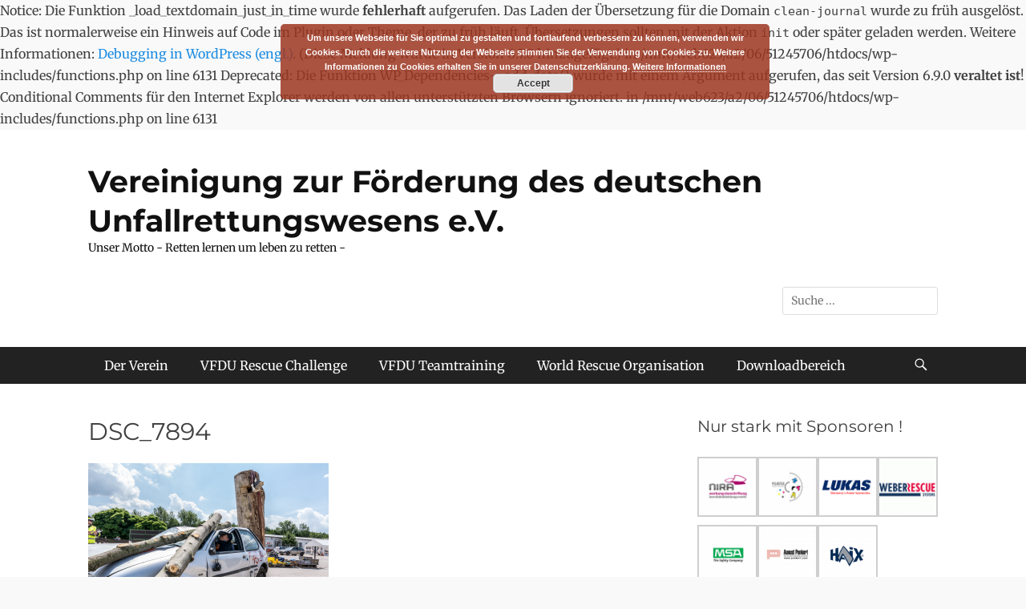

--- FILE ---
content_type: text/html; charset=UTF-8
request_url: https://www.vfdu.de/rescue-challenge/rescue-challenge-2017/dsc_7894/
body_size: 45776
content:

Notice: Die Funktion _load_textdomain_just_in_time wurde <strong>fehlerhaft</strong> aufgerufen. Das Laden der Übersetzung für die Domain <code>clean-journal</code> wurde zu früh ausgelöst. Das ist normalerweise ein Hinweis auf Code im Plugin oder Theme, der zu früh läuft. Übersetzungen sollten mit der Aktion <code>init</code> oder später geladen werden. Weitere Informationen: <a href="https://developer.wordpress.org/advanced-administration/debug/debug-wordpress/">Debugging in WordPress (engl.)</a>. (Diese Meldung wurde in Version 6.7.0 hinzugefügt.) in /mnt/web623/a2/06/51245706/htdocs/wp-includes/functions.php on line 6131
		<!DOCTYPE html>
		<html lang="de">
		
<head>
		<meta charset="UTF-8">
		<meta name="viewport" content="width=device-width, initial-scale=1, minimum-scale=1">
		<link rel="profile" href="http://gmpg.org/xfn/11">
		<title>DSC_7894 &#8211; Vereinigung zur Förderung des deutschen Unfallrettungswesens e.V. </title>

Deprecated: Die Funktion WP_Dependencies-&gt;add_data() wurde mit einem Argument aufgerufen, das seit Version 6.9.0 <strong>veraltet ist</strong>! Conditional Comments für den Internet Explorer werden von allen unterstützten Browsern ignoriert. in /mnt/web623/a2/06/51245706/htdocs/wp-includes/functions.php on line 6131
<meta name='robots' content='max-image-preview:large' />
<link rel="alternate" type="application/rss+xml" title="Vereinigung zur Förderung des deutschen Unfallrettungswesens e.V.  &raquo; Feed" href="https://www.vfdu.de/feed/" />
<link rel="alternate" type="application/rss+xml" title="Vereinigung zur Förderung des deutschen Unfallrettungswesens e.V.  &raquo; Kommentar-Feed" href="https://www.vfdu.de/comments/feed/" />
<link rel="alternate" title="oEmbed (JSON)" type="application/json+oembed" href="https://www.vfdu.de/wp-json/oembed/1.0/embed?url=https%3A%2F%2Fwww.vfdu.de%2Frescue-challenge%2Frescue-challenge-2017%2Fdsc_7894%2F%23main" />
<link rel="alternate" title="oEmbed (XML)" type="text/xml+oembed" href="https://www.vfdu.de/wp-json/oembed/1.0/embed?url=https%3A%2F%2Fwww.vfdu.de%2Frescue-challenge%2Frescue-challenge-2017%2Fdsc_7894%2F%23main&#038;format=xml" />
<style id='wp-img-auto-sizes-contain-inline-css' type='text/css'>
img:is([sizes=auto i],[sizes^="auto," i]){contain-intrinsic-size:3000px 1500px}
/*# sourceURL=wp-img-auto-sizes-contain-inline-css */
</style>
<style id='wp-emoji-styles-inline-css' type='text/css'>

	img.wp-smiley, img.emoji {
		display: inline !important;
		border: none !important;
		box-shadow: none !important;
		height: 1em !important;
		width: 1em !important;
		margin: 0 0.07em !important;
		vertical-align: -0.1em !important;
		background: none !important;
		padding: 0 !important;
	}
/*# sourceURL=wp-emoji-styles-inline-css */
</style>
<style id='wp-block-library-inline-css' type='text/css'>
:root{--wp-block-synced-color:#7a00df;--wp-block-synced-color--rgb:122,0,223;--wp-bound-block-color:var(--wp-block-synced-color);--wp-editor-canvas-background:#ddd;--wp-admin-theme-color:#007cba;--wp-admin-theme-color--rgb:0,124,186;--wp-admin-theme-color-darker-10:#006ba1;--wp-admin-theme-color-darker-10--rgb:0,107,160.5;--wp-admin-theme-color-darker-20:#005a87;--wp-admin-theme-color-darker-20--rgb:0,90,135;--wp-admin-border-width-focus:2px}@media (min-resolution:192dpi){:root{--wp-admin-border-width-focus:1.5px}}.wp-element-button{cursor:pointer}:root .has-very-light-gray-background-color{background-color:#eee}:root .has-very-dark-gray-background-color{background-color:#313131}:root .has-very-light-gray-color{color:#eee}:root .has-very-dark-gray-color{color:#313131}:root .has-vivid-green-cyan-to-vivid-cyan-blue-gradient-background{background:linear-gradient(135deg,#00d084,#0693e3)}:root .has-purple-crush-gradient-background{background:linear-gradient(135deg,#34e2e4,#4721fb 50%,#ab1dfe)}:root .has-hazy-dawn-gradient-background{background:linear-gradient(135deg,#faaca8,#dad0ec)}:root .has-subdued-olive-gradient-background{background:linear-gradient(135deg,#fafae1,#67a671)}:root .has-atomic-cream-gradient-background{background:linear-gradient(135deg,#fdd79a,#004a59)}:root .has-nightshade-gradient-background{background:linear-gradient(135deg,#330968,#31cdcf)}:root .has-midnight-gradient-background{background:linear-gradient(135deg,#020381,#2874fc)}:root{--wp--preset--font-size--normal:16px;--wp--preset--font-size--huge:42px}.has-regular-font-size{font-size:1em}.has-larger-font-size{font-size:2.625em}.has-normal-font-size{font-size:var(--wp--preset--font-size--normal)}.has-huge-font-size{font-size:var(--wp--preset--font-size--huge)}.has-text-align-center{text-align:center}.has-text-align-left{text-align:left}.has-text-align-right{text-align:right}.has-fit-text{white-space:nowrap!important}#end-resizable-editor-section{display:none}.aligncenter{clear:both}.items-justified-left{justify-content:flex-start}.items-justified-center{justify-content:center}.items-justified-right{justify-content:flex-end}.items-justified-space-between{justify-content:space-between}.screen-reader-text{border:0;clip-path:inset(50%);height:1px;margin:-1px;overflow:hidden;padding:0;position:absolute;width:1px;word-wrap:normal!important}.screen-reader-text:focus{background-color:#ddd;clip-path:none;color:#444;display:block;font-size:1em;height:auto;left:5px;line-height:normal;padding:15px 23px 14px;text-decoration:none;top:5px;width:auto;z-index:100000}html :where(.has-border-color){border-style:solid}html :where([style*=border-top-color]){border-top-style:solid}html :where([style*=border-right-color]){border-right-style:solid}html :where([style*=border-bottom-color]){border-bottom-style:solid}html :where([style*=border-left-color]){border-left-style:solid}html :where([style*=border-width]){border-style:solid}html :where([style*=border-top-width]){border-top-style:solid}html :where([style*=border-right-width]){border-right-style:solid}html :where([style*=border-bottom-width]){border-bottom-style:solid}html :where([style*=border-left-width]){border-left-style:solid}html :where(img[class*=wp-image-]){height:auto;max-width:100%}:where(figure){margin:0 0 1em}html :where(.is-position-sticky){--wp-admin--admin-bar--position-offset:var(--wp-admin--admin-bar--height,0px)}@media screen and (max-width:600px){html :where(.is-position-sticky){--wp-admin--admin-bar--position-offset:0px}}

/*# sourceURL=wp-block-library-inline-css */
</style><style id='global-styles-inline-css' type='text/css'>
:root{--wp--preset--aspect-ratio--square: 1;--wp--preset--aspect-ratio--4-3: 4/3;--wp--preset--aspect-ratio--3-4: 3/4;--wp--preset--aspect-ratio--3-2: 3/2;--wp--preset--aspect-ratio--2-3: 2/3;--wp--preset--aspect-ratio--16-9: 16/9;--wp--preset--aspect-ratio--9-16: 9/16;--wp--preset--color--black: #111111;--wp--preset--color--cyan-bluish-gray: #abb8c3;--wp--preset--color--white: #ffffff;--wp--preset--color--pale-pink: #f78da7;--wp--preset--color--vivid-red: #cf2e2e;--wp--preset--color--luminous-vivid-orange: #ff6900;--wp--preset--color--luminous-vivid-amber: #fcb900;--wp--preset--color--light-green-cyan: #7bdcb5;--wp--preset--color--vivid-green-cyan: #00d084;--wp--preset--color--pale-cyan-blue: #8ed1fc;--wp--preset--color--vivid-cyan-blue: #0693e3;--wp--preset--color--vivid-purple: #9b51e0;--wp--preset--color--gray: #f4f4f4;--wp--preset--color--viking: #4fc3de;--wp--preset--color--blue: #1b8be0;--wp--preset--gradient--vivid-cyan-blue-to-vivid-purple: linear-gradient(135deg,rgb(6,147,227) 0%,rgb(155,81,224) 100%);--wp--preset--gradient--light-green-cyan-to-vivid-green-cyan: linear-gradient(135deg,rgb(122,220,180) 0%,rgb(0,208,130) 100%);--wp--preset--gradient--luminous-vivid-amber-to-luminous-vivid-orange: linear-gradient(135deg,rgb(252,185,0) 0%,rgb(255,105,0) 100%);--wp--preset--gradient--luminous-vivid-orange-to-vivid-red: linear-gradient(135deg,rgb(255,105,0) 0%,rgb(207,46,46) 100%);--wp--preset--gradient--very-light-gray-to-cyan-bluish-gray: linear-gradient(135deg,rgb(238,238,238) 0%,rgb(169,184,195) 100%);--wp--preset--gradient--cool-to-warm-spectrum: linear-gradient(135deg,rgb(74,234,220) 0%,rgb(151,120,209) 20%,rgb(207,42,186) 40%,rgb(238,44,130) 60%,rgb(251,105,98) 80%,rgb(254,248,76) 100%);--wp--preset--gradient--blush-light-purple: linear-gradient(135deg,rgb(255,206,236) 0%,rgb(152,150,240) 100%);--wp--preset--gradient--blush-bordeaux: linear-gradient(135deg,rgb(254,205,165) 0%,rgb(254,45,45) 50%,rgb(107,0,62) 100%);--wp--preset--gradient--luminous-dusk: linear-gradient(135deg,rgb(255,203,112) 0%,rgb(199,81,192) 50%,rgb(65,88,208) 100%);--wp--preset--gradient--pale-ocean: linear-gradient(135deg,rgb(255,245,203) 0%,rgb(182,227,212) 50%,rgb(51,167,181) 100%);--wp--preset--gradient--electric-grass: linear-gradient(135deg,rgb(202,248,128) 0%,rgb(113,206,126) 100%);--wp--preset--gradient--midnight: linear-gradient(135deg,rgb(2,3,129) 0%,rgb(40,116,252) 100%);--wp--preset--font-size--small: 14px;--wp--preset--font-size--medium: 20px;--wp--preset--font-size--large: 42px;--wp--preset--font-size--x-large: 42px;--wp--preset--font-size--normal: 18px;--wp--preset--font-size--huge: 54px;--wp--preset--spacing--20: 0.44rem;--wp--preset--spacing--30: 0.67rem;--wp--preset--spacing--40: 1rem;--wp--preset--spacing--50: 1.5rem;--wp--preset--spacing--60: 2.25rem;--wp--preset--spacing--70: 3.38rem;--wp--preset--spacing--80: 5.06rem;--wp--preset--shadow--natural: 6px 6px 9px rgba(0, 0, 0, 0.2);--wp--preset--shadow--deep: 12px 12px 50px rgba(0, 0, 0, 0.4);--wp--preset--shadow--sharp: 6px 6px 0px rgba(0, 0, 0, 0.2);--wp--preset--shadow--outlined: 6px 6px 0px -3px rgb(255, 255, 255), 6px 6px rgb(0, 0, 0);--wp--preset--shadow--crisp: 6px 6px 0px rgb(0, 0, 0);}:where(.is-layout-flex){gap: 0.5em;}:where(.is-layout-grid){gap: 0.5em;}body .is-layout-flex{display: flex;}.is-layout-flex{flex-wrap: wrap;align-items: center;}.is-layout-flex > :is(*, div){margin: 0;}body .is-layout-grid{display: grid;}.is-layout-grid > :is(*, div){margin: 0;}:where(.wp-block-columns.is-layout-flex){gap: 2em;}:where(.wp-block-columns.is-layout-grid){gap: 2em;}:where(.wp-block-post-template.is-layout-flex){gap: 1.25em;}:where(.wp-block-post-template.is-layout-grid){gap: 1.25em;}.has-black-color{color: var(--wp--preset--color--black) !important;}.has-cyan-bluish-gray-color{color: var(--wp--preset--color--cyan-bluish-gray) !important;}.has-white-color{color: var(--wp--preset--color--white) !important;}.has-pale-pink-color{color: var(--wp--preset--color--pale-pink) !important;}.has-vivid-red-color{color: var(--wp--preset--color--vivid-red) !important;}.has-luminous-vivid-orange-color{color: var(--wp--preset--color--luminous-vivid-orange) !important;}.has-luminous-vivid-amber-color{color: var(--wp--preset--color--luminous-vivid-amber) !important;}.has-light-green-cyan-color{color: var(--wp--preset--color--light-green-cyan) !important;}.has-vivid-green-cyan-color{color: var(--wp--preset--color--vivid-green-cyan) !important;}.has-pale-cyan-blue-color{color: var(--wp--preset--color--pale-cyan-blue) !important;}.has-vivid-cyan-blue-color{color: var(--wp--preset--color--vivid-cyan-blue) !important;}.has-vivid-purple-color{color: var(--wp--preset--color--vivid-purple) !important;}.has-black-background-color{background-color: var(--wp--preset--color--black) !important;}.has-cyan-bluish-gray-background-color{background-color: var(--wp--preset--color--cyan-bluish-gray) !important;}.has-white-background-color{background-color: var(--wp--preset--color--white) !important;}.has-pale-pink-background-color{background-color: var(--wp--preset--color--pale-pink) !important;}.has-vivid-red-background-color{background-color: var(--wp--preset--color--vivid-red) !important;}.has-luminous-vivid-orange-background-color{background-color: var(--wp--preset--color--luminous-vivid-orange) !important;}.has-luminous-vivid-amber-background-color{background-color: var(--wp--preset--color--luminous-vivid-amber) !important;}.has-light-green-cyan-background-color{background-color: var(--wp--preset--color--light-green-cyan) !important;}.has-vivid-green-cyan-background-color{background-color: var(--wp--preset--color--vivid-green-cyan) !important;}.has-pale-cyan-blue-background-color{background-color: var(--wp--preset--color--pale-cyan-blue) !important;}.has-vivid-cyan-blue-background-color{background-color: var(--wp--preset--color--vivid-cyan-blue) !important;}.has-vivid-purple-background-color{background-color: var(--wp--preset--color--vivid-purple) !important;}.has-black-border-color{border-color: var(--wp--preset--color--black) !important;}.has-cyan-bluish-gray-border-color{border-color: var(--wp--preset--color--cyan-bluish-gray) !important;}.has-white-border-color{border-color: var(--wp--preset--color--white) !important;}.has-pale-pink-border-color{border-color: var(--wp--preset--color--pale-pink) !important;}.has-vivid-red-border-color{border-color: var(--wp--preset--color--vivid-red) !important;}.has-luminous-vivid-orange-border-color{border-color: var(--wp--preset--color--luminous-vivid-orange) !important;}.has-luminous-vivid-amber-border-color{border-color: var(--wp--preset--color--luminous-vivid-amber) !important;}.has-light-green-cyan-border-color{border-color: var(--wp--preset--color--light-green-cyan) !important;}.has-vivid-green-cyan-border-color{border-color: var(--wp--preset--color--vivid-green-cyan) !important;}.has-pale-cyan-blue-border-color{border-color: var(--wp--preset--color--pale-cyan-blue) !important;}.has-vivid-cyan-blue-border-color{border-color: var(--wp--preset--color--vivid-cyan-blue) !important;}.has-vivid-purple-border-color{border-color: var(--wp--preset--color--vivid-purple) !important;}.has-vivid-cyan-blue-to-vivid-purple-gradient-background{background: var(--wp--preset--gradient--vivid-cyan-blue-to-vivid-purple) !important;}.has-light-green-cyan-to-vivid-green-cyan-gradient-background{background: var(--wp--preset--gradient--light-green-cyan-to-vivid-green-cyan) !important;}.has-luminous-vivid-amber-to-luminous-vivid-orange-gradient-background{background: var(--wp--preset--gradient--luminous-vivid-amber-to-luminous-vivid-orange) !important;}.has-luminous-vivid-orange-to-vivid-red-gradient-background{background: var(--wp--preset--gradient--luminous-vivid-orange-to-vivid-red) !important;}.has-very-light-gray-to-cyan-bluish-gray-gradient-background{background: var(--wp--preset--gradient--very-light-gray-to-cyan-bluish-gray) !important;}.has-cool-to-warm-spectrum-gradient-background{background: var(--wp--preset--gradient--cool-to-warm-spectrum) !important;}.has-blush-light-purple-gradient-background{background: var(--wp--preset--gradient--blush-light-purple) !important;}.has-blush-bordeaux-gradient-background{background: var(--wp--preset--gradient--blush-bordeaux) !important;}.has-luminous-dusk-gradient-background{background: var(--wp--preset--gradient--luminous-dusk) !important;}.has-pale-ocean-gradient-background{background: var(--wp--preset--gradient--pale-ocean) !important;}.has-electric-grass-gradient-background{background: var(--wp--preset--gradient--electric-grass) !important;}.has-midnight-gradient-background{background: var(--wp--preset--gradient--midnight) !important;}.has-small-font-size{font-size: var(--wp--preset--font-size--small) !important;}.has-medium-font-size{font-size: var(--wp--preset--font-size--medium) !important;}.has-large-font-size{font-size: var(--wp--preset--font-size--large) !important;}.has-x-large-font-size{font-size: var(--wp--preset--font-size--x-large) !important;}
/*# sourceURL=global-styles-inline-css */
</style>

<style id='classic-theme-styles-inline-css' type='text/css'>
/*! This file is auto-generated */
.wp-block-button__link{color:#fff;background-color:#32373c;border-radius:9999px;box-shadow:none;text-decoration:none;padding:calc(.667em + 2px) calc(1.333em + 2px);font-size:1.125em}.wp-block-file__button{background:#32373c;color:#fff;text-decoration:none}
/*# sourceURL=/wp-includes/css/classic-themes.min.css */
</style>
<link rel='stylesheet' id='clean-journal-fonts-css' href='https://www.vfdu.de/wp-content/fonts/0461dad42859439fba0b3a55a1997372.css' type='text/css' media='all' />
<link rel='stylesheet' id='clean-journal-style-css' href='https://www.vfdu.de/wp-content/themes/clean-journal/style.css?ver=20250331-174611' type='text/css' media='all' />
<link rel='stylesheet' id='clean-journal-block-style-css' href='https://www.vfdu.de/wp-content/themes/clean-journal/css/blocks.css?ver=2.8.3' type='text/css' media='all' />
<link rel='stylesheet' id='genericons-css' href='https://www.vfdu.de/wp-content/themes/clean-journal/css/genericons/genericons.css?ver=3.4.1' type='text/css' media='all' />
<link rel='stylesheet' id='sidr-css' href='https://www.vfdu.de/wp-content/themes/clean-journal/css/jquery.sidr.light.min.css?ver=2.1.0' type='text/css' media='all' />
<script type="text/javascript" src="https://www.vfdu.de/wp-includes/js/jquery/jquery.min.js?ver=3.7.1" id="jquery-core-js"></script>
<script type="text/javascript" src="https://www.vfdu.de/wp-includes/js/jquery/jquery-migrate.min.js?ver=3.4.1" id="jquery-migrate-js"></script>
<script type="text/javascript" src="https://www.vfdu.de/wp-content/themes/clean-journal/js/jquery.sidr.min.js?ver=2.2.1.1" id="sidr-js"></script>
<script type="text/javascript" src="https://www.vfdu.de/wp-content/themes/clean-journal/js/clean-journal-custom-scripts.min.js" id="clean-journal-custom-scripts-js"></script>
<link rel="https://api.w.org/" href="https://www.vfdu.de/wp-json/" /><link rel="alternate" title="JSON" type="application/json" href="https://www.vfdu.de/wp-json/wp/v2/media/1941" /><link rel="EditURI" type="application/rsd+xml" title="RSD" href="https://www.vfdu.de/xmlrpc.php?rsd" />
<meta name="generator" content="WordPress 6.9" />
<link rel="canonical" href="https://www.vfdu.de/rescue-challenge/rescue-challenge-2017/dsc_7894/#main" />
<link rel='shortlink' href='https://www.vfdu.de/?p=1941' />
	<style type="text/css">
				.site-title a,
			.site-description {
				color: #111111;
			}
		</style>
	<style type="text/css" id="custom-background-css">
body.custom-background { background-color: #f9f9f9; }
</style>
	<link rel='stylesheet' id='basecss-css' href='https://www.vfdu.de/wp-content/plugins/eu-cookie-law/css/style.css?ver=6.9' type='text/css' media='all' />
</head>

<body class="attachment wp-singular attachment-template-default attachmentid-1941 attachment-png custom-background wp-embed-responsive wp-theme-clean-journal two-columns content-left excerpt-image-left mobile-menu-one">


		<div id="page" class="hfeed site">
			<a href="#content" class="skip-link screen-reader-text">Zum Inhalt springen</a>
				<header id="masthead" role="banner">
    		<div class="wrapper">
		
    <div id="mobile-header-left-menu" class="mobile-menu-anchor primary-menu">
        <a href="#mobile-header-left-nav" id="header-left-menu" class="genericon genericon-menu">
            <span class="mobile-menu-text">Menü</span>
        </a>
    </div><!-- #mobile-header-menu -->
    <div id="site-branding"><div id="site-header"><p class="site-title"><a href="https://www.vfdu.de/">Vereinigung zur Förderung des deutschen Unfallrettungswesens e.V. </a></p><p class="site-description">Unser Motto  - Retten lernen um leben zu retten - </p>
		</div><!-- #site-header --></div><!-- #site-branding-->	<aside class="sidebar sidebar-header-right widget-area">
		<section class="widget widget_search" id="header-right-search">
			<div class="widget-wrap">
				
<form role="search" method="get" class="search-form" action="https://www.vfdu.de/">
	<label>
		<span class="screen-reader-text">Suche nach:</span>
		<input type="search" class="search-field" placeholder="Suche ..." value="" name="s" title="Suche nach:">
	</label>
	<input type="submit" class="search-submit" value="Suchen">
</form>
			</div>
		</section>
	</aside><!-- .sidebar .header-sidebar .widget-area -->
			</div><!-- .wrapper -->
		</header><!-- #masthead -->
			<nav class="site-navigation nav-primary search-enabled" role="navigation">
        <div class="wrapper">
            <h3 class="assistive-text">Hauptmenü</h3>
            <ul id="menu-headerleiste" class="menu clean-journal-nav-menu"><li id="menu-item-3073" class="menu-item menu-item-type-post_type menu-item-object-page menu-item-has-children menu-item-3073"><a href="https://www.vfdu.de/der-verein/">Der Verein</a>
<ul class="sub-menu">
	<li id="menu-item-3112" class="menu-item menu-item-type-post_type menu-item-object-page menu-item-3112"><a href="https://www.vfdu.de/satzung/">Satzung</a></li>
	<li id="menu-item-3063" class="menu-item menu-item-type-post_type menu-item-object-page menu-item-3063"><a href="https://www.vfdu.de/ansprechpartner-2/">Ansprechpartner</a></li>
	<li id="menu-item-3525" class="menu-item menu-item-type-post_type menu-item-object-page menu-item-3525"><a href="https://www.vfdu.de/interner-bereich-fuer-vereinsmitglieder/">Interner Bereich für Vereinsmitglieder</a></li>
	<li id="menu-item-3065" class="menu-item menu-item-type-post_type menu-item-object-page menu-item-3065"><a href="https://www.vfdu.de/bereich-fuer-schiedsrichter/">Interner Bereich für Schiedsrichter</a></li>
</ul>
</li>
<li id="menu-item-3280" class="menu-item menu-item-type-post_type menu-item-object-page menu-item-has-children menu-item-3280"><a href="https://www.vfdu.de/vfdu-rescue-challenge/">VFDU Rescue Challenge</a>
<ul class="sub-menu">
	<li id="menu-item-3102" class="menu-item menu-item-type-post_type menu-item-object-page menu-item-3102"><a href="https://www.vfdu.de/rescue-challenge/">Information zur Rescue Challenge</a></li>
	<li id="menu-item-3328" class="menu-item menu-item-type-post_type menu-item-object-page menu-item-3328"><a href="https://www.vfdu.de/trauma-challenge/">Information zur Trauma Challenge</a></li>
	<li id="menu-item-3101" class="menu-item menu-item-type-post_type menu-item-object-page menu-item-3101"><a href="https://www.vfdu.de/rescue-und-traumachallenge-2020/">VFDU Rescue Challenge 2022</a></li>
	<li id="menu-item-3391" class="menu-item menu-item-type-post_type menu-item-object-page menu-item-3391"><a href="https://www.vfdu.de/archiv-vfdu-rescue-challenge/">Archiv VFDU Rescue Challenge</a></li>
</ul>
</li>
<li id="menu-item-3178" class="menu-item menu-item-type-post_type menu-item-object-page menu-item-3178"><a href="https://www.vfdu.de/teamtraining/">VFDU Teamtraining</a></li>
<li id="menu-item-3283" class="menu-item menu-item-type-post_type menu-item-object-page menu-item-3283"><a href="https://www.vfdu.de/world-rescue-organisation/">World Rescue Organisation</a></li>
<li id="menu-item-3177" class="menu-item menu-item-type-post_type menu-item-object-page menu-item-3177"><a href="https://www.vfdu.de/downloadbereich/">Downloadbereich</a></li>
</ul>                <div id="search-toggle" class="genericon">
                    <a class="screen-reader-text" href="#search-container">Suche</a>
                </div>

                <div id="search-container" class="displaynone">
                    
<form role="search" method="get" class="search-form" action="https://www.vfdu.de/">
	<label>
		<span class="screen-reader-text">Suche nach:</span>
		<input type="search" class="search-field" placeholder="Suche ..." value="" name="s" title="Suche nach:">
	</label>
	<input type="submit" class="search-submit" value="Suchen">
</form>
                </div>
    	</div><!-- .wrapper -->
    </nav><!-- .nav-primary -->
    <!-- refreshing cache --><!-- Page/Post Single Image Disabled or No Image set in Post Thumbnail -->		<div id="content" class="site-content">
			<div class="wrapper">
	
	<main id="main" class="site-main" role="main">

		
			
<article id="post-1941" class="post-1941 attachment type-attachment status-inherit hentry">
		<div class="entry-container">
		<header class="entry-header">
			<h1 class="entry-title">DSC_7894</h1>
		</header><!-- .entry-header -->

		<div class="entry-content">
			<p class="attachment"><a href='https://www.vfdu.de/wp-content/uploads/2017/01/DSC_7894.png'><img fetchpriority="high" decoding="async" width="300" height="200" src="https://www.vfdu.de/wp-content/uploads/2017/01/DSC_7894-300x200.png" class="attachment-medium size-medium" alt="" srcset="https://www.vfdu.de/wp-content/uploads/2017/01/DSC_7894-300x200.png 300w, https://www.vfdu.de/wp-content/uploads/2017/01/DSC_7894-644x429.png 644w" sizes="(max-width: 300px) 100vw, 300px" /></a></p>
					</div><!-- .entry-content -->
			</div><!-- .entry-container -->
</article><!-- #post-## -->

			
		
	</main><!-- #main -->



	<aside class="sidebar sidebar-primary widget-area" role="complementary">
	<section id="media_gallery-6" class="widget widget_media_gallery"><div class="widget-wrap"><h4 class="widget-title">Nur stark mit Sponsoren !</h4>
		<style type="text/css">
			#gallery-1 {
				margin: auto;
			}
			#gallery-1 .gallery-item {
				float: left;
				margin-top: 10px;
				text-align: center;
				width: 25%;
			}
			#gallery-1 img {
				border: 2px solid #cfcfcf;
			}
			#gallery-1 .gallery-caption {
				margin-left: 0;
			}
			/* see gallery_shortcode() in wp-includes/media.php */
		</style>
		<div id='gallery-1' class='gallery galleryid-1941 gallery-columns-4 gallery-size-thumbnail'><dl class='gallery-item'>
			<dt class='gallery-icon landscape'>
				<img width="100" height="100" src="https://www.vfdu.de/wp-content/uploads/2018/09/Nira-2-150x150.png" class="attachment-thumbnail size-thumbnail" alt="" decoding="async" loading="lazy" srcset="https://www.vfdu.de/wp-content/uploads/2018/09/Nira-2-150x150.png 150w, https://www.vfdu.de/wp-content/uploads/2018/09/Nira-2-300x300.png 300w, https://www.vfdu.de/wp-content/uploads/2018/09/Nira-2.png 354w" sizes="auto, (max-width: 100px) 100vw, 100px" />
			</dt></dl><dl class='gallery-item'>
			<dt class='gallery-icon landscape'>
				<img width="100" height="100" src="https://www.vfdu.de/wp-content/uploads/2018/09/Pelotex-2-150x150.png" class="attachment-thumbnail size-thumbnail" alt="" decoding="async" loading="lazy" srcset="https://www.vfdu.de/wp-content/uploads/2018/09/Pelotex-2-150x150.png 150w, https://www.vfdu.de/wp-content/uploads/2018/09/Pelotex-2-300x300.png 300w, https://www.vfdu.de/wp-content/uploads/2018/09/Pelotex-2.png 354w" sizes="auto, (max-width: 100px) 100vw, 100px" />
			</dt></dl><dl class='gallery-item'>
			<dt class='gallery-icon landscape'>
				<img width="100" height="100" src="https://www.vfdu.de/wp-content/uploads/2018/09/Unknown-2-150x150.png" class="attachment-thumbnail size-thumbnail" alt="" decoding="async" loading="lazy" srcset="https://www.vfdu.de/wp-content/uploads/2018/09/Unknown-2-150x150.png 150w, https://www.vfdu.de/wp-content/uploads/2018/09/Unknown-2.png 225w" sizes="auto, (max-width: 100px) 100vw, 100px" />
			</dt></dl><dl class='gallery-item'>
			<dt class='gallery-icon landscape'>
				<img width="100" height="100" src="https://www.vfdu.de/wp-content/uploads/2018/09/logo-2-150x150.gif" class="attachment-thumbnail size-thumbnail" alt="" decoding="async" loading="lazy" />
			</dt></dl><br style="clear: both" /><dl class='gallery-item'>
			<dt class='gallery-icon landscape'>
				<img width="100" height="100" src="https://www.vfdu.de/wp-content/uploads/2018/09/MSA-2-150x150.png" class="attachment-thumbnail size-thumbnail" alt="" decoding="async" loading="lazy" srcset="https://www.vfdu.de/wp-content/uploads/2018/09/MSA-2-150x150.png 150w, https://www.vfdu.de/wp-content/uploads/2018/09/MSA-2-300x300.png 300w, https://www.vfdu.de/wp-content/uploads/2018/09/MSA-2.png 354w" sizes="auto, (max-width: 100px) 100vw, 100px" />
			</dt></dl><dl class='gallery-item'>
			<dt class='gallery-icon landscape'>
				<img width="100" height="100" src="https://www.vfdu.de/wp-content/uploads/2018/09/AugustPenkert-3-150x150.png" class="attachment-thumbnail size-thumbnail" alt="" decoding="async" loading="lazy" srcset="https://www.vfdu.de/wp-content/uploads/2018/09/AugustPenkert-3-150x150.png 150w, https://www.vfdu.de/wp-content/uploads/2018/09/AugustPenkert-3-300x300.png 300w, https://www.vfdu.de/wp-content/uploads/2018/09/AugustPenkert-3-e1537642573337.png 100w" sizes="auto, (max-width: 100px) 100vw, 100px" />
			</dt></dl><dl class='gallery-item'>
			<dt class='gallery-icon landscape'>
				<img width="100" height="100" src="https://www.vfdu.de/wp-content/uploads/2018/09/Haix-2-150x150.png" class="attachment-thumbnail size-thumbnail" alt="" decoding="async" loading="lazy" srcset="https://www.vfdu.de/wp-content/uploads/2018/09/Haix-2-150x150.png 150w, https://www.vfdu.de/wp-content/uploads/2018/09/Haix-2-300x300.png 300w, https://www.vfdu.de/wp-content/uploads/2018/09/Haix-2-e1537642635863.png 100w" sizes="auto, (max-width: 100px) 100vw, 100px" />
			</dt></dl>
			<br style='clear: both' />
		</div>
</div><!-- .widget-wrap --></section><!-- #widget-default-search --><section id="media_image-2" class="widget widget_media_image"><div class="widget-wrap"><img width="400" height="452" src="https://www.vfdu.de/wp-content/uploads/2016/04/vfdu1-520x588.png" class="image wp-image-1446  attachment-400x452 size-400x452" alt="" style="max-width: 100%; height: auto;" decoding="async" loading="lazy" srcset="https://www.vfdu.de/wp-content/uploads/2016/04/vfdu1-520x588.png 520w, https://www.vfdu.de/wp-content/uploads/2016/04/vfdu1-740x837.png 740w, https://www.vfdu.de/wp-content/uploads/2016/04/vfdu1-e1537652005981.png 1772w" sizes="auto, (max-width: 400px) 100vw, 400px" /></div><!-- .widget-wrap --></section><!-- #widget-default-search --><section id="media_gallery-4" class="widget widget_media_gallery"><div class="widget-wrap"><h4 class="widget-title">Unsere Sponsoren &#8230; nur mit Euch sind wir stark!</h4>
		<style type="text/css">
			#gallery-2 {
				margin: auto;
			}
			#gallery-2 .gallery-item {
				float: left;
				margin-top: 10px;
				text-align: center;
				width: 25%;
			}
			#gallery-2 img {
				border: 2px solid #cfcfcf;
			}
			#gallery-2 .gallery-caption {
				margin-left: 0;
			}
			/* see gallery_shortcode() in wp-includes/media.php */
		</style>
		<div id='gallery-2' class='gallery galleryid-1941 gallery-columns-4 gallery-size-medium'><dl class='gallery-item'>
			<dt class='gallery-icon landscape'>
				<a href='https://www.vfdu.de/nira-2/'><img width="300" height="300" src="https://www.vfdu.de/wp-content/uploads/2018/09/Nira-300x300.png" class="attachment-medium size-medium" alt="" decoding="async" loading="lazy" srcset="https://www.vfdu.de/wp-content/uploads/2018/09/Nira-300x300.png 300w, https://www.vfdu.de/wp-content/uploads/2018/09/Nira-150x150.png 150w, https://www.vfdu.de/wp-content/uploads/2018/09/Nira.png 354w" sizes="auto, (max-width: 300px) 100vw, 300px" /></a>
			</dt></dl><dl class='gallery-item'>
			<dt class='gallery-icon landscape'>
				<a href='https://www.vfdu.de/pelotex-2/'><img width="300" height="300" src="https://www.vfdu.de/wp-content/uploads/2018/09/Pelotex-300x300.png" class="attachment-medium size-medium" alt="" decoding="async" loading="lazy" srcset="https://www.vfdu.de/wp-content/uploads/2018/09/Pelotex-300x300.png 300w, https://www.vfdu.de/wp-content/uploads/2018/09/Pelotex-150x150.png 150w, https://www.vfdu.de/wp-content/uploads/2018/09/Pelotex.png 354w" sizes="auto, (max-width: 300px) 100vw, 300px" /></a>
			</dt></dl><dl class='gallery-item'>
			<dt class='gallery-icon landscape'>
				<a href='https://www.vfdu.de/msa-2/'><img width="300" height="300" src="https://www.vfdu.de/wp-content/uploads/2018/09/MSA-300x300.png" class="attachment-medium size-medium" alt="" decoding="async" loading="lazy" srcset="https://www.vfdu.de/wp-content/uploads/2018/09/MSA-300x300.png 300w, https://www.vfdu.de/wp-content/uploads/2018/09/MSA-150x150.png 150w, https://www.vfdu.de/wp-content/uploads/2018/09/MSA.png 354w" sizes="auto, (max-width: 300px) 100vw, 300px" /></a>
			</dt></dl><dl class='gallery-item'>
			<dt class='gallery-icon landscape'>
				<a href='https://www.vfdu.de/augustpenkert-3/'><img width="300" height="300" src="https://www.vfdu.de/wp-content/uploads/2018/09/AugustPenkert-1-300x300.png" class="attachment-medium size-medium" alt="" decoding="async" loading="lazy" srcset="https://www.vfdu.de/wp-content/uploads/2018/09/AugustPenkert-1-300x300.png 300w, https://www.vfdu.de/wp-content/uploads/2018/09/AugustPenkert-1-150x150.png 150w, https://www.vfdu.de/wp-content/uploads/2018/09/AugustPenkert-1.png 354w" sizes="auto, (max-width: 300px) 100vw, 300px" /></a>
			</dt></dl><br style="clear: both" /><dl class='gallery-item'>
			<dt class='gallery-icon landscape'>
				<a href='https://www.vfdu.de/hk-2/'><img width="300" height="300" src="https://www.vfdu.de/wp-content/uploads/2018/09/HK-300x300.png" class="attachment-medium size-medium" alt="" decoding="async" loading="lazy" srcset="https://www.vfdu.de/wp-content/uploads/2018/09/HK-300x300.png 300w, https://www.vfdu.de/wp-content/uploads/2018/09/HK-150x150.png 150w, https://www.vfdu.de/wp-content/uploads/2018/09/HK.png 354w" sizes="auto, (max-width: 300px) 100vw, 300px" /></a>
			</dt></dl><dl class='gallery-item'>
			<dt class='gallery-icon landscape'>
				<a href='https://www.vfdu.de/logo-4/'><img width="289" height="226" src="https://www.vfdu.de/wp-content/uploads/2018/09/logo.gif" class="attachment-medium size-medium" alt="" decoding="async" loading="lazy" /></a>
			</dt></dl><dl class='gallery-item'>
			<dt class='gallery-icon landscape'>
				<a href='https://www.vfdu.de/haix-2/'><img width="300" height="300" src="https://www.vfdu.de/wp-content/uploads/2018/09/Haix-300x300.png" class="attachment-medium size-medium" alt="" decoding="async" loading="lazy" srcset="https://www.vfdu.de/wp-content/uploads/2018/09/Haix-300x300.png 300w, https://www.vfdu.de/wp-content/uploads/2018/09/Haix-150x150.png 150w, https://www.vfdu.de/wp-content/uploads/2018/09/Haix.png 354w" sizes="auto, (max-width: 300px) 100vw, 300px" /></a>
			</dt></dl><dl class='gallery-item'>
			<dt class='gallery-icon landscape'>
				<a href='https://www.vfdu.de/lukas-2/'><img width="300" height="300" src="https://www.vfdu.de/wp-content/uploads/2018/09/Lukas-300x300.png" class="attachment-medium size-medium" alt="" decoding="async" loading="lazy" srcset="https://www.vfdu.de/wp-content/uploads/2018/09/Lukas-300x300.png 300w, https://www.vfdu.de/wp-content/uploads/2018/09/Lukas-150x150.png 150w, https://www.vfdu.de/wp-content/uploads/2018/09/Lukas.png 354w" sizes="auto, (max-width: 300px) 100vw, 300px" /></a>
			</dt></dl><br style="clear: both" />
		</div>
</div><!-- .widget-wrap --></section><!-- #widget-default-search -->	</aside><!-- .sidebar sidebar-primary widget-area -->


			</div><!-- .wrapper -->
	    </div><!-- #content -->
		            
	<footer id="colophon" class="site-footer" role="contentinfo">
        <div id="supplementary" class="two">
        <div class="wrapper">
                        <div id="first" class="widget-area" role="complementary">
                <section id="nav_menu-3" class="widget widget_nav_menu"><div class="widget-wrap"><div class="menu-3-container"><ul id="menu-3" class="menu"><li id="menu-item-312" class="menu-item menu-item-type-post_type menu-item-object-page menu-item-312"><a href="https://www.vfdu.de/impressum/">Impressum</a></li>
<li id="menu-item-1582" class="menu-item menu-item-type-post_type menu-item-object-page menu-item-1582"><a href="https://www.vfdu.de/kontaktdaten/">Kontaktdaten</a></li>
</ul></div></div><!-- .widget-wrap --></section><!-- #widget-default-search -->            </div><!-- #first .widget-area -->
                    
                        <div id="second" class="widget-area" role="complementary">
                <section id="nav_menu-5" class="widget widget_nav_menu"><div class="widget-wrap"><div class="menu-unten-container"><ul id="menu-unten" class="menu"><li id="menu-item-2117" class="menu-item menu-item-type-post_type menu-item-object-page menu-item-2117"><a href="https://www.vfdu.de/impressum-2/">Impressum</a></li>
<li id="menu-item-3213" class="menu-item menu-item-type-post_type menu-item-object-page menu-item-3213"><a href="https://www.vfdu.de/kontaktieren-sie-uns/">Kontaktieren Sie uns</a></li>
</ul></div></div><!-- .widget-wrap --></section><!-- #widget-default-search -->            </div><!-- #second .widget-area -->
                    
                    </div> <!-- .wrapper -->
    </div><!-- #supplementary --><!-- refreshing cache -->
    	<div id="site-generator">
    		<div class="wrapper">
    			<div id="footer-content" class="copyright">Copyright &copy; 2026 <a href="https://www.vfdu.de/">Vereinigung zur Förderung des deutschen Unfallrettungswesens e.V. </a>. All Rights Reserved.  &#124; Clean Journal&nbsp;von&nbsp;<a target="_blank" href="https://catchthemes.com/">Catch Themes</a></div>
			</div><!-- .wrapper -->
		</div><!-- #site-generator -->	</footer><!-- #colophon -->
			</div><!-- #page -->
		
<!-- refreshing cache --><a href="#masthead" id="scrollup" class="genericon"><span class="screen-reader-text">Hoch scrollen</span></a><nav id="mobile-header-left-nav" class="mobile-menu" role="navigation"><ul id="header-left-nav" class="menu"><li class="menu-item menu-item-type-post_type menu-item-object-page menu-item-has-children menu-item-3073"><a href="https://www.vfdu.de/der-verein/">Der Verein</a>
<ul class="sub-menu">
	<li class="menu-item menu-item-type-post_type menu-item-object-page menu-item-3112"><a href="https://www.vfdu.de/satzung/">Satzung</a></li>
	<li class="menu-item menu-item-type-post_type menu-item-object-page menu-item-3063"><a href="https://www.vfdu.de/ansprechpartner-2/">Ansprechpartner</a></li>
	<li class="menu-item menu-item-type-post_type menu-item-object-page menu-item-3525"><a href="https://www.vfdu.de/interner-bereich-fuer-vereinsmitglieder/">Interner Bereich für Vereinsmitglieder</a></li>
	<li class="menu-item menu-item-type-post_type menu-item-object-page menu-item-3065"><a href="https://www.vfdu.de/bereich-fuer-schiedsrichter/">Interner Bereich für Schiedsrichter</a></li>
</ul>
</li>
<li class="menu-item menu-item-type-post_type menu-item-object-page menu-item-has-children menu-item-3280"><a href="https://www.vfdu.de/vfdu-rescue-challenge/">VFDU Rescue Challenge</a>
<ul class="sub-menu">
	<li class="menu-item menu-item-type-post_type menu-item-object-page menu-item-3102"><a href="https://www.vfdu.de/rescue-challenge/">Information zur Rescue Challenge</a></li>
	<li class="menu-item menu-item-type-post_type menu-item-object-page menu-item-3328"><a href="https://www.vfdu.de/trauma-challenge/">Information zur Trauma Challenge</a></li>
	<li class="menu-item menu-item-type-post_type menu-item-object-page menu-item-3101"><a href="https://www.vfdu.de/rescue-und-traumachallenge-2020/">VFDU Rescue Challenge 2022</a></li>
	<li class="menu-item menu-item-type-post_type menu-item-object-page menu-item-3391"><a href="https://www.vfdu.de/archiv-vfdu-rescue-challenge/">Archiv VFDU Rescue Challenge</a></li>
</ul>
</li>
<li class="menu-item menu-item-type-post_type menu-item-object-page menu-item-3178"><a href="https://www.vfdu.de/teamtraining/">VFDU Teamtraining</a></li>
<li class="menu-item menu-item-type-post_type menu-item-object-page menu-item-3283"><a href="https://www.vfdu.de/world-rescue-organisation/">World Rescue Organisation</a></li>
<li class="menu-item menu-item-type-post_type menu-item-object-page menu-item-3177"><a href="https://www.vfdu.de/downloadbereich/">Downloadbereich</a></li>
</ul></nav><!-- #mobile-header-left-nav -->
<script type="speculationrules">
{"prefetch":[{"source":"document","where":{"and":[{"href_matches":"/*"},{"not":{"href_matches":["/wp-*.php","/wp-admin/*","/wp-content/uploads/*","/wp-content/*","/wp-content/plugins/*","/wp-content/themes/clean-journal/*","/*\\?(.+)"]}},{"not":{"selector_matches":"a[rel~=\"nofollow\"]"}},{"not":{"selector_matches":".no-prefetch, .no-prefetch a"}}]},"eagerness":"conservative"}]}
</script>
<script type="text/javascript" src="https://www.vfdu.de/wp-content/themes/clean-journal/js/navigation.min.js?ver=20120206" id="clean-journal-navigation-js"></script>
<script type="text/javascript" src="https://www.vfdu.de/wp-content/themes/clean-journal/js/skip-link-focus-fix.min.js?ver=20130115" id="clean-journal-skip-link-focus-fix-js"></script>
<script type="text/javascript" src="https://www.vfdu.de/wp-content/themes/clean-journal/js/fitvids.min.js?ver=1.1" id="jquery-fitvids-js"></script>
<script type="text/javascript" src="https://www.vfdu.de/wp-content/themes/clean-journal/js/jquery.cycle/jquery.cycle2.min.js?ver=2.1.5" id="jquery-cycle2-js"></script>
<script type="text/javascript" src="https://www.vfdu.de/wp-content/themes/clean-journal/js/jquery.cycle/jquery.cycle2.scrollVert.min.js?ver=20140128" id="jquery-cycle2-scrollVert-js"></script>
<script type="text/javascript" src="https://www.vfdu.de/wp-content/themes/clean-journal/js/clean-journal-scrollup.min.js?ver=20072014" id="clean-journal-scrollup-js"></script>
<script type="text/javascript" id="eucookielaw-scripts-js-extra">
/* <![CDATA[ */
var eucookielaw_data = {"euCookieSet":"","autoBlock":"0","expireTimer":"1","scrollConsent":"1","networkShareURL":"domain=www.vfdu.de; ","isCookiePage":"","isRefererWebsite":""};
//# sourceURL=eucookielaw-scripts-js-extra
/* ]]> */
</script>
<script type="text/javascript" src="https://www.vfdu.de/wp-content/plugins/eu-cookie-law/js/scripts.js?ver=3.1.6" id="eucookielaw-scripts-js"></script>
<script id="wp-emoji-settings" type="application/json">
{"baseUrl":"https://s.w.org/images/core/emoji/17.0.2/72x72/","ext":".png","svgUrl":"https://s.w.org/images/core/emoji/17.0.2/svg/","svgExt":".svg","source":{"concatemoji":"https://www.vfdu.de/wp-includes/js/wp-emoji-release.min.js?ver=6.9"}}
</script>
<script type="module">
/* <![CDATA[ */
/*! This file is auto-generated */
const a=JSON.parse(document.getElementById("wp-emoji-settings").textContent),o=(window._wpemojiSettings=a,"wpEmojiSettingsSupports"),s=["flag","emoji"];function i(e){try{var t={supportTests:e,timestamp:(new Date).valueOf()};sessionStorage.setItem(o,JSON.stringify(t))}catch(e){}}function c(e,t,n){e.clearRect(0,0,e.canvas.width,e.canvas.height),e.fillText(t,0,0);t=new Uint32Array(e.getImageData(0,0,e.canvas.width,e.canvas.height).data);e.clearRect(0,0,e.canvas.width,e.canvas.height),e.fillText(n,0,0);const a=new Uint32Array(e.getImageData(0,0,e.canvas.width,e.canvas.height).data);return t.every((e,t)=>e===a[t])}function p(e,t){e.clearRect(0,0,e.canvas.width,e.canvas.height),e.fillText(t,0,0);var n=e.getImageData(16,16,1,1);for(let e=0;e<n.data.length;e++)if(0!==n.data[e])return!1;return!0}function u(e,t,n,a){switch(t){case"flag":return n(e,"\ud83c\udff3\ufe0f\u200d\u26a7\ufe0f","\ud83c\udff3\ufe0f\u200b\u26a7\ufe0f")?!1:!n(e,"\ud83c\udde8\ud83c\uddf6","\ud83c\udde8\u200b\ud83c\uddf6")&&!n(e,"\ud83c\udff4\udb40\udc67\udb40\udc62\udb40\udc65\udb40\udc6e\udb40\udc67\udb40\udc7f","\ud83c\udff4\u200b\udb40\udc67\u200b\udb40\udc62\u200b\udb40\udc65\u200b\udb40\udc6e\u200b\udb40\udc67\u200b\udb40\udc7f");case"emoji":return!a(e,"\ud83e\u1fac8")}return!1}function f(e,t,n,a){let r;const o=(r="undefined"!=typeof WorkerGlobalScope&&self instanceof WorkerGlobalScope?new OffscreenCanvas(300,150):document.createElement("canvas")).getContext("2d",{willReadFrequently:!0}),s=(o.textBaseline="top",o.font="600 32px Arial",{});return e.forEach(e=>{s[e]=t(o,e,n,a)}),s}function r(e){var t=document.createElement("script");t.src=e,t.defer=!0,document.head.appendChild(t)}a.supports={everything:!0,everythingExceptFlag:!0},new Promise(t=>{let n=function(){try{var e=JSON.parse(sessionStorage.getItem(o));if("object"==typeof e&&"number"==typeof e.timestamp&&(new Date).valueOf()<e.timestamp+604800&&"object"==typeof e.supportTests)return e.supportTests}catch(e){}return null}();if(!n){if("undefined"!=typeof Worker&&"undefined"!=typeof OffscreenCanvas&&"undefined"!=typeof URL&&URL.createObjectURL&&"undefined"!=typeof Blob)try{var e="postMessage("+f.toString()+"("+[JSON.stringify(s),u.toString(),c.toString(),p.toString()].join(",")+"));",a=new Blob([e],{type:"text/javascript"});const r=new Worker(URL.createObjectURL(a),{name:"wpTestEmojiSupports"});return void(r.onmessage=e=>{i(n=e.data),r.terminate(),t(n)})}catch(e){}i(n=f(s,u,c,p))}t(n)}).then(e=>{for(const n in e)a.supports[n]=e[n],a.supports.everything=a.supports.everything&&a.supports[n],"flag"!==n&&(a.supports.everythingExceptFlag=a.supports.everythingExceptFlag&&a.supports[n]);var t;a.supports.everythingExceptFlag=a.supports.everythingExceptFlag&&!a.supports.flag,a.supports.everything||((t=a.source||{}).concatemoji?r(t.concatemoji):t.wpemoji&&t.twemoji&&(r(t.twemoji),r(t.wpemoji)))});
//# sourceURL=https://www.vfdu.de/wp-includes/js/wp-emoji-loader.min.js
/* ]]> */
</script>
<!-- Eu Cookie Law 3.1.6 --><div class="pea_cook_wrapper pea_cook_topcenter" style="color:#FFFFFF;background:rgb(158,55,34);background: rgba(158,55,34,0.85);"><p>Um unsere Webseite für Sie optimal zu gestalten und fortlaufend verbessern zu können, verwenden wir Cookies. Durch die weitere Nutzung der Webseite stimmen Sie der Verwendung von Cookies zu.  Weitere Informationen zu Cookies erhalten Sie in unserer Datenschutzerklärung.  <a style="color:#FFFFFF;" href="#" id="fom">Weitere Informationen</a> <button id="pea_cook_btn" class="pea_cook_btn">Accept</button></p></div><div class="pea_cook_more_info_popover"><div class="pea_cook_more_info_popover_inner" style="color:#FFFFFF;background-color: rgba(158,55,34,0.9);"><p>Um unsere Webseite für Sie optimal zu gestalten und fortlaufend verbessern zu können, verwenden wir Cookies. Durch die weitere Nutzung der Webseite stimmen Sie der Verwendung von Cookies zu.

Weitere Informationen zu Cookies erhalten Sie in unserer Datenschutzerklärung. </p><p><a style="color:#FFFFFF;" href="#" id="pea_close">Close</a></p></div></div>
</body>
</html>